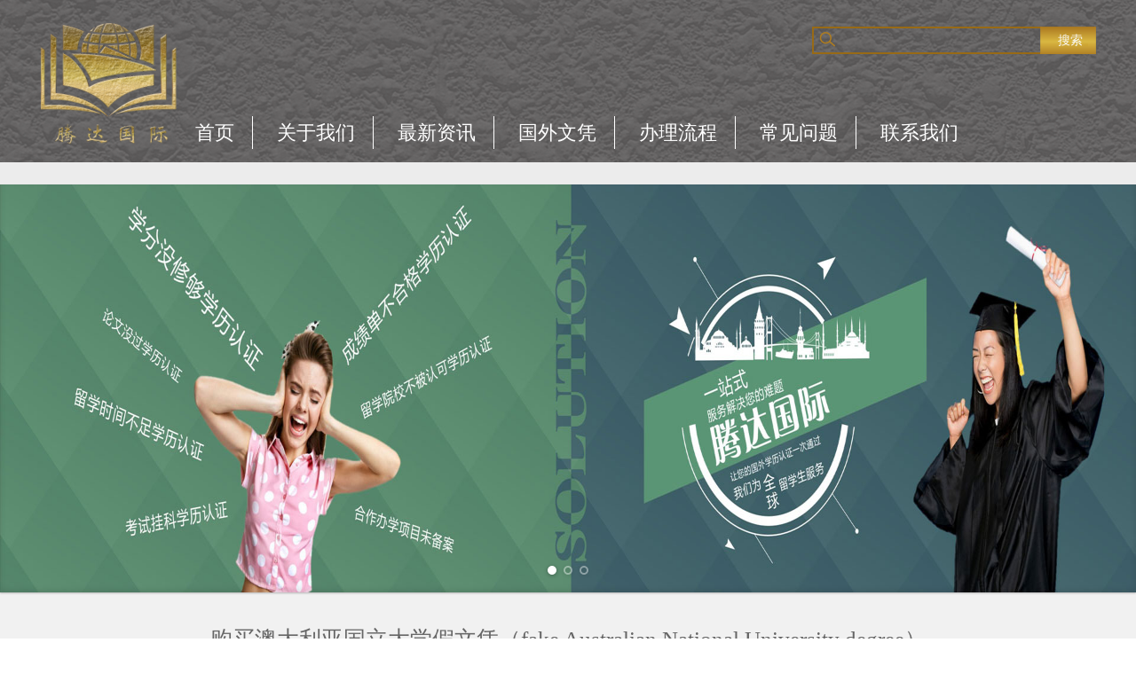

--- FILE ---
content_type: text/html
request_url: https://buyfastdegree.com/guowaiwenping/aodaliyawenping/20190221/292.html
body_size: 4544
content:
<!DOCTYPE html PUBLIC "-//W3C//DTD XHTML 1.0 Transitional//EN" "http://www.w3.org/TR/xhtml1/DTD/xhtml1-transitional.dtd">
<html xmlns="http://www.w3.org/1999/xhtml">
<head>
<meta http-equiv="Content-Type" content="text/html; charset=utf-8" />
<title>购买澳大利亚国立大学假文凭（fake Australian National University degree） - 国外毕业证办理|国外大学毕业证办理|办理国外文凭|国外学历认证-主页</title>
<meta name="keywords" content="购买,澳大利亚,国立,大学,假,文凭,fake,fake," />
<meta name="description" content="fake Australian National University diploma order, buy fake degree online , fake Australian National University transcript, make Australian National University fake diploma, fake degree company, 澳大利亚国立大学（The Australian National University），简称ANU，是一所位于澳大利亚" />
<link href="/templets/css/style.css" rel="stylesheet" type="text/css" media="all" />
</head>

<body oncontextmenu="return false" onselectstart="return false" ondragstart="return false" onbeforecopy="return false" onmouseup=document.selection.empty() oncopy=document.selection.empty() onselect=document.selection.empty()>
<script type="text/javascript">
<!--
var timeout= 500;
var closetimer= 0;
var ddmenuitem= 0;
function mopen(id)
{	
	mcancelclosetime();
	if(ddmenuitem) ddmenuitem.style.visibility = 'hidden';
	ddmenuitem = document.getElementById(id);
	ddmenuitem.style.visibility = 'visible';
}
function mclose()
{
	if(ddmenuitem) ddmenuitem.style.visibility = 'hidden';
}
function mclosetime()
{
	closetimer = window.setTimeout(mclose, timeout);
}
function mcancelclosetime()
{
	if(closetimer)
	{
		window.clearTimeout(closetimer);
		closetimer = null;
	}
}
document.onclick = mclose; 
// -->
</script>
<script language=javascript>
if (document.domain =='buyfastdegree.com')
this.location = "https://www.buyfastdegree.com" + this.location.pathname + this.location.search;
</script>
<div class="bg">
  <div class="head">
    <div class="logo"> <a href="/"><img src="/templets/images/logo.png"/></a> </div>
    <div class="nav">
      <ul id="sddm">
        <li><a href="/"  onmouseover="mopen('m1')" onmouseout="mclosetime()">首页<b></b></a></li>
        <li id="mm1"><a href="/guanyuwomen/" onmouseover="mopen('m1')" onmouseout="mclosetime()">关于我们<b></b></a>
          <div id="m1" onmouseover="mcancelclosetime()" onmouseout="mclosetime()">  </div>
        </li><li id="mm2"><a href="/zuixinzixun/" onmouseover="mopen('m2')" onmouseout="mclosetime()">最新资讯<b></b></a>
          <div id="m2" onmouseover="mcancelclosetime()" onmouseout="mclosetime()">  <a href='/zuixinzixun/zuixinzixun/'>最新资讯</a>  <a href='/zuixinzixun/guowaidaxue/'>国外大学</a>  <a href='/wenpingbanli/'>文凭办理</a>  </div>
        </li><li id="mm3"><a href="/guowaiwenping/" onmouseover="mopen('m3')" onmouseout="mclosetime()">国外文凭<b></b></a>
          <div id="m3" onmouseover="mcancelclosetime()" onmouseout="mclosetime()">  <a href='/guowaiwenping/meiguowenping/'>美国文凭</a>  <a href='/guowaiwenping/aodaliyawenping/'>澳大利亚文凭</a>  <a href='/guowaiwenping/jianadawenping/'>加拿大文凭</a>  <a href='/guowaiwenping/faguowenping/'>法国文凭</a>  <a href='/guowaiwenping/malaixiyawenping/'>马来西亚文凭</a>  <a href='/guowaiwenping/yingguowenping/'>英国文凭</a>  <a href='/guowaiwenping/xinjiapowenping/'>新加坡文凭</a>  <a href='/guowaiwenping/qitaguojiawenping/'>其他国家文凭</a>  </div>
        </li><li id="mm4"><a href="/banliliucheng/" onmouseover="mopen('m4')" onmouseout="mclosetime()">办理流程<b></b></a>
          <div id="m4" onmouseover="mcancelclosetime()" onmouseout="mclosetime()">  </div>
        </li><li id="mm5"><a href="/changjianwenti/" onmouseover="mopen('m5')" onmouseout="mclosetime()">常见问题<b></b></a>
          <div id="m5" onmouseover="mcancelclosetime()" onmouseout="mclosetime()">  </div>
        </li>
        </li>
        <li><a href="/lianxiwomen/" onmouseover="mopen('m6')" onmouseout="mclosetime()">联系我们</a>
          <div id="m6" onmouseover="mcancelclosetime()" onmouseout="mclosetime()"> </div>
        </li>
      </ul>
    </div>
    <div class="search">
      <form id="search_form" method="post" action="/plus/search.php">
        <input name="q" type="text" class="swap_value" id="s" value="" />
        <button type="submit" class="search-submit">搜索</button>
      </form>
    </div>
  </div>
</div>
<div class="kong"></div>
<div class="banner">
  <ul>
    <li style="background-image: url('/templets/images/banner1.jpg');"></li>
    <li style="background-image: url('/templets/images/banner2.jpg');"></li>
    <li style="background-image: url('/templets/images/banner3.jpg');"></li>
  </ul>
</div>

<div class="neibg"><br><br>
<div class="w1200">
<div align="center" style="font-size:25px;color:#666;">购买澳大利亚国立大学假文凭（fake Australian National University degree）</div>
<div style="color:#666; margin-top:50px; line-height:30px;"><div style="text-align: center;">
	<span style="font-size:16px;"><img alt="fake Australian National University diploma, buy fake degree" src="/uploads/allimg/190221/1-1Z22114360U22.jpg" style="width: 700px; height: 933px;" /></span></div>
<div style="text-align: justify;">
	<div>
		<span style="font-size: 16px;">fake&nbsp;</span><span style="font-size: 16px;">Australian National University diploma order, <a href="https://www.buydocument.net/Buy-Fake-Diploma-Now/Fake-Australia-diploma.html">buy fake degree online</a>, fake&nbsp;</span><span style="font-size: 16px;">Australian National University transcript, make&nbsp;</span><span style="font-size: 16px;">Australian National University fake diploma, fake degree company,&nbsp;</span><span style="font-size: 16px;">澳大利亚国立大学（The Australian National University），简称ANU，是一所位于澳大利亚首都堪培拉的世界著名公立综合性研究型大学，始建于1946年，是澳大利亚第一所研究型大学，也是国际研究型大学联盟（IARU）、环太平洋大学联盟（APRU）、澳大利亚八校联盟（Group of Eight）、大学天文研究协会（AURA）的成员。它是唯一所由澳大利亚联邦议会创立，全澳唯一享有国立大学资格的最高学府。办理</span><span style="font-size: 16px;">澳大利亚国立大学假文凭，出售</span><span style="font-size: 16px;">澳大利亚国立大学本科学位证书，原版制作</span><span style="font-size: 16px;">澳大利亚国立大学毕业证，复制</span><span style="font-size: 16px;">澳大利亚国立大学成绩单，购买</span><span style="font-size: 16px;">澳大利亚国立大学假毕业证，哪个网站可以买到</span><span style="font-size: 16px;">澳大利亚国立大学毕业证。</span></div>
	<div>
		<span style="font-size:16px;">澳大利亚国立大学以极高声誉的研究主导型的教学而著称，坐拥南半球最大的图书馆，拥有南半球最先进的超级计算机Raijin(雷神)，ANU的学术权杖于1950年由牛津大学献予，与牛津权杖（Oxford Mace）同源一脉。</span></div>
	<div>
		<span style="font-size:16px;">ANU于1946年创校初期仅招收研究生，1958年开始开设本科教学，2006年调整为7大学院、4大澳洲国家科学院，教学人员中博士的比例为86%，其中澳大利亚联邦院士总人数为320名，英国皇家学会院士总人数占澳洲的1/3。截止至2018年9月，ANU拥有7位诺贝尔奖得主、49位罗德学者、2位澳大利亚总理、12位现任联邦部长、30位现任大使等。how to get a&nbsp;</span><span style="font-size: 16px;">Australian National University fake diploma, obtain fake&nbsp;</span><span style="font-size: 16px;">Australian National University degree.</span></div>
	<div>
		<span style="font-size:16px;">澳大利亚国立大学在2018年QS世界大学排名位居第20名，2019年位居第24名，连续15年蝉联澳洲第一；2018年泰晤士高等教育世界大学排名中位居第48名；2017年泰晤士高等教育全球大学生就业能力排名位居第21名，澳洲第一；2018 USNews计算机科学专业世界排名第36名。2018 QS政治学世界排名第6名。</span></div>
</div>
<br />
</div>
<br>
<div class="ys11">上一篇：<a href='/guowaiwenping/aodaliyawenping/20190221/291.html'>出售巴里迪大学高仿毕业证(fake University of Ballarat diploma)</a> 
<br><br><br>
下一篇：<a href='/guowaiwenping/aodaliyawenping/20190221/293.html'>复制墨尔本大学学历证书（fake University of Melbourne certificate）</a> </div>
</div>
<br><br></div>
<div class="foot">
  <div class="w1200"> <br>
    <br>
    <br>
    <table width="1000" style="width:1000px;margin:0px auto;" border="0" align="center" cellpadding="0" cellspacing="0">
      <tr>
        <td width="187" height="50" align="left"><table width="900" border="0" cellspacing="0" cellpadding="0">
            <tr>
              <td width="146" height="50" align="right">Follow Us：  </td>
              <td width="35" align="left"><a href="https://plus.google.com/u/0/101328231701194426082" target="_blank"><img src="/templets/images/zw1.png" width="29" height="29" /></a></td>
              <td width="35" align="left"><a href="https://twitter.com/settings/account" target="_blank"><img src="/templets/images/zw3.png" width="29" height="29" /></a></td>
              <td width="35" align="left"><a href="https://www.tumblr.com/settings/blog/linda3333333" target="_blank"><img src="/templets/images/zw4.png" width="29" height="29" /></a></td>
              <td width="35" align="left"><a href="https://www.youtube.com/channel/UCr6dZN22GQskf0JdxWcmPiQ" target="_blank"><img src="/templets/images/zw5.png" width="29" height="29" /></a></td>
              <td width="35" align="left"><a href="https://www.blogger.com/blogger.g?blogID=6836725462735285118#basicsettings/src=sidebar" target="_blank"><img src="/templets/images/zw6.png" width="29" height="29" /></a></td>
              <td width="36" align="left"><a href="https://www.pinterest.com/2896992810liu/" target="_blank"><img src="/templets/images/zw7.png" width="29" height="29" /></a></td>
              <td width="35" align="left"><a href="https://www.linkedin.com/in/liu-emma-12a3b7120/" target="_blank"><img src="/templets/images/zw8.png" width="29" height="29" /></a></td>
              <td width="473" align="left"> </td>
            </tr>
          </table></td>
      <tr>
        <td height="50" colspan="8" align="center"> <a href='/wenpingbanli/2017/0720/75.html' target="_blank">国外文凭</a>｜
<a href='/wenpingbanli/2017/0720/74.html' target="_blank">国外毕业证办理</a>｜
<a href='/wenpingbanli/2017/0720/73.html' target="_blank">国外学历认证</a>｜
<a href='/wenpingbanli/2017/0720/72.html' target="_blank">国外大学文凭</a>｜
<a href='/wenpingbanli/2017/0720/71.html' target="_blank">美国大学毕业证办理</a>｜
<a href='/wenpingbanli/2017/0720/70.html' target="_blank">加拿大大学文凭办理</a>｜
 <a href="/data/sitemap.html">站点地图</a></td>
      </tr>
      <tr>
        <td height="50" colspan="8" align="center">Copyright 2017 © <a href="www.buyfastdegree.comm/">www.buyfastdegree.com</a>, Document Printing Services 
      </tr>
      <tr>
        <td height="50" colspan="8" align="center">如果您有任何投诉或建议，请随时联系：<a href="/cdn-cgi/l/email-protection#ddbcb9b2b1adb5e5ebee9db5b2a9b0bcb4b1f3beb2b0"><span class="__cf_email__" data-cfemail="3b5a5f54574b53030d087b53544f565a525715585456">[email&#160;protected]</span></a></td>
      </tr>
    </table>
  </div>
</div>

<script data-cfasync="false" src="/cdn-cgi/scripts/5c5dd728/cloudflare-static/email-decode.min.js"></script><script src="/templets/js/jquery-latest.min.js"></script> 
<script src="/templets/js/unslider.min.js"></script> 
<script>
			if(window.chrome) {
				$('.banner li').css('background-size', '100% 100%');
			}

			$('.banner').unslider({
				arrows: true,
				fluid: true,
				dots: true
			});

			//  Find any element starting with a # in the URL
			//  And listen to any click events it fires
			$('a[href^="#"]').click(function() {
				//  Find the target element
				var target = $($(this).attr('href'));

				//  And get its position
				var pos = target.offset(); // fallback to scrolling to top || {left: 0, top: 0};

				//  jQuery will return false if there's no element
				//  and your code will throw errors if it tries to do .offset().left;
				if(pos) {
					//  Scroll the page
					$('html, body').animate({
						scrollTop: pos.top,
						scrollLeft: pos.left
					}, 1000);
				}

				//  Don't let them visit the url, we'll scroll you there
				return false;
			});

			var GoSquared = {acct: 'GSN-396664-U'};
		</script>
<script defer src="https://static.cloudflareinsights.com/beacon.min.js/vcd15cbe7772f49c399c6a5babf22c1241717689176015" integrity="sha512-ZpsOmlRQV6y907TI0dKBHq9Md29nnaEIPlkf84rnaERnq6zvWvPUqr2ft8M1aS28oN72PdrCzSjY4U6VaAw1EQ==" data-cf-beacon='{"version":"2024.11.0","token":"a112adeaeb0546649bf8d09f9494e08c","r":1,"server_timing":{"name":{"cfCacheStatus":true,"cfEdge":true,"cfExtPri":true,"cfL4":true,"cfOrigin":true,"cfSpeedBrain":true},"location_startswith":null}}' crossorigin="anonymous"></script>
</body>
</html>


--- FILE ---
content_type: text/html
request_url: https://www.buyfastdegree.com/guowaiwenping/aodaliyawenping/20190221/292.html
body_size: 4482
content:
<!DOCTYPE html PUBLIC "-//W3C//DTD XHTML 1.0 Transitional//EN" "http://www.w3.org/TR/xhtml1/DTD/xhtml1-transitional.dtd">
<html xmlns="http://www.w3.org/1999/xhtml">
<head>
<meta http-equiv="Content-Type" content="text/html; charset=utf-8" />
<title>购买澳大利亚国立大学假文凭（fake Australian National University degree） - 国外毕业证办理|国外大学毕业证办理|办理国外文凭|国外学历认证-主页</title>
<meta name="keywords" content="购买,澳大利亚,国立,大学,假,文凭,fake,fake," />
<meta name="description" content="fake Australian National University diploma order, buy fake degree online , fake Australian National University transcript, make Australian National University fake diploma, fake degree company, 澳大利亚国立大学（The Australian National University），简称ANU，是一所位于澳大利亚" />
<link href="/templets/css/style.css" rel="stylesheet" type="text/css" media="all" />
</head>

<body oncontextmenu="return false" onselectstart="return false" ondragstart="return false" onbeforecopy="return false" onmouseup=document.selection.empty() oncopy=document.selection.empty() onselect=document.selection.empty()>
<script type="text/javascript">
<!--
var timeout= 500;
var closetimer= 0;
var ddmenuitem= 0;
function mopen(id)
{	
	mcancelclosetime();
	if(ddmenuitem) ddmenuitem.style.visibility = 'hidden';
	ddmenuitem = document.getElementById(id);
	ddmenuitem.style.visibility = 'visible';
}
function mclose()
{
	if(ddmenuitem) ddmenuitem.style.visibility = 'hidden';
}
function mclosetime()
{
	closetimer = window.setTimeout(mclose, timeout);
}
function mcancelclosetime()
{
	if(closetimer)
	{
		window.clearTimeout(closetimer);
		closetimer = null;
	}
}
document.onclick = mclose; 
// -->
</script>
<script language=javascript>
if (document.domain =='buyfastdegree.com')
this.location = "https://www.buyfastdegree.com" + this.location.pathname + this.location.search;
</script>
<div class="bg">
  <div class="head">
    <div class="logo"> <a href="/"><img src="/templets/images/logo.png"/></a> </div>
    <div class="nav">
      <ul id="sddm">
        <li><a href="/"  onmouseover="mopen('m1')" onmouseout="mclosetime()">首页<b></b></a></li>
        <li id="mm1"><a href="/guanyuwomen/" onmouseover="mopen('m1')" onmouseout="mclosetime()">关于我们<b></b></a>
          <div id="m1" onmouseover="mcancelclosetime()" onmouseout="mclosetime()">  </div>
        </li><li id="mm2"><a href="/zuixinzixun/" onmouseover="mopen('m2')" onmouseout="mclosetime()">最新资讯<b></b></a>
          <div id="m2" onmouseover="mcancelclosetime()" onmouseout="mclosetime()">  <a href='/zuixinzixun/zuixinzixun/'>最新资讯</a>  <a href='/zuixinzixun/guowaidaxue/'>国外大学</a>  <a href='/wenpingbanli/'>文凭办理</a>  </div>
        </li><li id="mm3"><a href="/guowaiwenping/" onmouseover="mopen('m3')" onmouseout="mclosetime()">国外文凭<b></b></a>
          <div id="m3" onmouseover="mcancelclosetime()" onmouseout="mclosetime()">  <a href='/guowaiwenping/meiguowenping/'>美国文凭</a>  <a href='/guowaiwenping/aodaliyawenping/'>澳大利亚文凭</a>  <a href='/guowaiwenping/jianadawenping/'>加拿大文凭</a>  <a href='/guowaiwenping/faguowenping/'>法国文凭</a>  <a href='/guowaiwenping/malaixiyawenping/'>马来西亚文凭</a>  <a href='/guowaiwenping/yingguowenping/'>英国文凭</a>  <a href='/guowaiwenping/xinjiapowenping/'>新加坡文凭</a>  <a href='/guowaiwenping/qitaguojiawenping/'>其他国家文凭</a>  </div>
        </li><li id="mm4"><a href="/banliliucheng/" onmouseover="mopen('m4')" onmouseout="mclosetime()">办理流程<b></b></a>
          <div id="m4" onmouseover="mcancelclosetime()" onmouseout="mclosetime()">  </div>
        </li><li id="mm5"><a href="/changjianwenti/" onmouseover="mopen('m5')" onmouseout="mclosetime()">常见问题<b></b></a>
          <div id="m5" onmouseover="mcancelclosetime()" onmouseout="mclosetime()">  </div>
        </li>
        </li>
        <li><a href="/lianxiwomen/" onmouseover="mopen('m6')" onmouseout="mclosetime()">联系我们</a>
          <div id="m6" onmouseover="mcancelclosetime()" onmouseout="mclosetime()"> </div>
        </li>
      </ul>
    </div>
    <div class="search">
      <form id="search_form" method="post" action="/plus/search.php">
        <input name="q" type="text" class="swap_value" id="s" value="" />
        <button type="submit" class="search-submit">搜索</button>
      </form>
    </div>
  </div>
</div>
<div class="kong"></div>
<div class="banner">
  <ul>
    <li style="background-image: url('/templets/images/banner1.jpg');"></li>
    <li style="background-image: url('/templets/images/banner2.jpg');"></li>
    <li style="background-image: url('/templets/images/banner3.jpg');"></li>
  </ul>
</div>

<div class="neibg"><br><br>
<div class="w1200">
<div align="center" style="font-size:25px;color:#666;">购买澳大利亚国立大学假文凭（fake Australian National University degree）</div>
<div style="color:#666; margin-top:50px; line-height:30px;"><div style="text-align: center;">
	<span style="font-size:16px;"><img alt="fake Australian National University diploma, buy fake degree" src="/uploads/allimg/190221/1-1Z22114360U22.jpg" style="width: 700px; height: 933px;" /></span></div>
<div style="text-align: justify;">
	<div>
		<span style="font-size: 16px;">fake&nbsp;</span><span style="font-size: 16px;">Australian National University diploma order, <a href="https://www.buydocument.net/Buy-Fake-Diploma-Now/Fake-Australia-diploma.html">buy fake degree online</a>, fake&nbsp;</span><span style="font-size: 16px;">Australian National University transcript, make&nbsp;</span><span style="font-size: 16px;">Australian National University fake diploma, fake degree company,&nbsp;</span><span style="font-size: 16px;">澳大利亚国立大学（The Australian National University），简称ANU，是一所位于澳大利亚首都堪培拉的世界著名公立综合性研究型大学，始建于1946年，是澳大利亚第一所研究型大学，也是国际研究型大学联盟（IARU）、环太平洋大学联盟（APRU）、澳大利亚八校联盟（Group of Eight）、大学天文研究协会（AURA）的成员。它是唯一所由澳大利亚联邦议会创立，全澳唯一享有国立大学资格的最高学府。办理</span><span style="font-size: 16px;">澳大利亚国立大学假文凭，出售</span><span style="font-size: 16px;">澳大利亚国立大学本科学位证书，原版制作</span><span style="font-size: 16px;">澳大利亚国立大学毕业证，复制</span><span style="font-size: 16px;">澳大利亚国立大学成绩单，购买</span><span style="font-size: 16px;">澳大利亚国立大学假毕业证，哪个网站可以买到</span><span style="font-size: 16px;">澳大利亚国立大学毕业证。</span></div>
	<div>
		<span style="font-size:16px;">澳大利亚国立大学以极高声誉的研究主导型的教学而著称，坐拥南半球最大的图书馆，拥有南半球最先进的超级计算机Raijin(雷神)，ANU的学术权杖于1950年由牛津大学献予，与牛津权杖（Oxford Mace）同源一脉。</span></div>
	<div>
		<span style="font-size:16px;">ANU于1946年创校初期仅招收研究生，1958年开始开设本科教学，2006年调整为7大学院、4大澳洲国家科学院，教学人员中博士的比例为86%，其中澳大利亚联邦院士总人数为320名，英国皇家学会院士总人数占澳洲的1/3。截止至2018年9月，ANU拥有7位诺贝尔奖得主、49位罗德学者、2位澳大利亚总理、12位现任联邦部长、30位现任大使等。how to get a&nbsp;</span><span style="font-size: 16px;">Australian National University fake diploma, obtain fake&nbsp;</span><span style="font-size: 16px;">Australian National University degree.</span></div>
	<div>
		<span style="font-size:16px;">澳大利亚国立大学在2018年QS世界大学排名位居第20名，2019年位居第24名，连续15年蝉联澳洲第一；2018年泰晤士高等教育世界大学排名中位居第48名；2017年泰晤士高等教育全球大学生就业能力排名位居第21名，澳洲第一；2018 USNews计算机科学专业世界排名第36名。2018 QS政治学世界排名第6名。</span></div>
</div>
<br />
</div>
<br>
<div class="ys11">上一篇：<a href='/guowaiwenping/aodaliyawenping/20190221/291.html'>出售巴里迪大学高仿毕业证(fake University of Ballarat diploma)</a> 
<br><br><br>
下一篇：<a href='/guowaiwenping/aodaliyawenping/20190221/293.html'>复制墨尔本大学学历证书（fake University of Melbourne certificate）</a> </div>
</div>
<br><br></div>
<div class="foot">
  <div class="w1200"> <br>
    <br>
    <br>
    <table width="1000" style="width:1000px;margin:0px auto;" border="0" align="center" cellpadding="0" cellspacing="0">
      <tr>
        <td width="187" height="50" align="left"><table width="900" border="0" cellspacing="0" cellpadding="0">
            <tr>
              <td width="146" height="50" align="right">Follow Us：  </td>
              <td width="35" align="left"><a href="https://plus.google.com/u/0/101328231701194426082" target="_blank"><img src="/templets/images/zw1.png" width="29" height="29" /></a></td>
              <td width="35" align="left"><a href="https://twitter.com/settings/account" target="_blank"><img src="/templets/images/zw3.png" width="29" height="29" /></a></td>
              <td width="35" align="left"><a href="https://www.tumblr.com/settings/blog/linda3333333" target="_blank"><img src="/templets/images/zw4.png" width="29" height="29" /></a></td>
              <td width="35" align="left"><a href="https://www.youtube.com/channel/UCr6dZN22GQskf0JdxWcmPiQ" target="_blank"><img src="/templets/images/zw5.png" width="29" height="29" /></a></td>
              <td width="35" align="left"><a href="https://www.blogger.com/blogger.g?blogID=6836725462735285118#basicsettings/src=sidebar" target="_blank"><img src="/templets/images/zw6.png" width="29" height="29" /></a></td>
              <td width="36" align="left"><a href="https://www.pinterest.com/2896992810liu/" target="_blank"><img src="/templets/images/zw7.png" width="29" height="29" /></a></td>
              <td width="35" align="left"><a href="https://www.linkedin.com/in/liu-emma-12a3b7120/" target="_blank"><img src="/templets/images/zw8.png" width="29" height="29" /></a></td>
              <td width="473" align="left"> </td>
            </tr>
          </table></td>
      <tr>
        <td height="50" colspan="8" align="center"> <a href='/wenpingbanli/2017/0720/75.html' target="_blank">国外文凭</a>｜
<a href='/wenpingbanli/2017/0720/74.html' target="_blank">国外毕业证办理</a>｜
<a href='/wenpingbanli/2017/0720/73.html' target="_blank">国外学历认证</a>｜
<a href='/wenpingbanli/2017/0720/72.html' target="_blank">国外大学文凭</a>｜
<a href='/wenpingbanli/2017/0720/71.html' target="_blank">美国大学毕业证办理</a>｜
<a href='/wenpingbanli/2017/0720/70.html' target="_blank">加拿大大学文凭办理</a>｜
 <a href="/data/sitemap.html">站点地图</a></td>
      </tr>
      <tr>
        <td height="50" colspan="8" align="center">Copyright 2017 © <a href="www.buyfastdegree.comm/">www.buyfastdegree.com</a>, Document Printing Services 
      </tr>
      <tr>
        <td height="50" colspan="8" align="center">如果您有任何投诉或建议，请随时联系：<a href="/cdn-cgi/l/email-protection#fc9d9893908c94c4cacfbc949388919d9590d29f9391"><span class="__cf_email__" data-cfemail="0263666d6e726a3a3431426a6d766f636b6e2c616d6f">[email&#160;protected]</span></a></td>
      </tr>
    </table>
  </div>
</div>

<script data-cfasync="false" src="/cdn-cgi/scripts/5c5dd728/cloudflare-static/email-decode.min.js"></script><script src="/templets/js/jquery-latest.min.js"></script> 
<script src="/templets/js/unslider.min.js"></script> 
<script>
			if(window.chrome) {
				$('.banner li').css('background-size', '100% 100%');
			}

			$('.banner').unslider({
				arrows: true,
				fluid: true,
				dots: true
			});

			//  Find any element starting with a # in the URL
			//  And listen to any click events it fires
			$('a[href^="#"]').click(function() {
				//  Find the target element
				var target = $($(this).attr('href'));

				//  And get its position
				var pos = target.offset(); // fallback to scrolling to top || {left: 0, top: 0};

				//  jQuery will return false if there's no element
				//  and your code will throw errors if it tries to do .offset().left;
				if(pos) {
					//  Scroll the page
					$('html, body').animate({
						scrollTop: pos.top,
						scrollLeft: pos.left
					}, 1000);
				}

				//  Don't let them visit the url, we'll scroll you there
				return false;
			});

			var GoSquared = {acct: 'GSN-396664-U'};
		</script>
<script defer src="https://static.cloudflareinsights.com/beacon.min.js/vcd15cbe7772f49c399c6a5babf22c1241717689176015" integrity="sha512-ZpsOmlRQV6y907TI0dKBHq9Md29nnaEIPlkf84rnaERnq6zvWvPUqr2ft8M1aS28oN72PdrCzSjY4U6VaAw1EQ==" data-cf-beacon='{"version":"2024.11.0","token":"a112adeaeb0546649bf8d09f9494e08c","r":1,"server_timing":{"name":{"cfCacheStatus":true,"cfEdge":true,"cfExtPri":true,"cfL4":true,"cfOrigin":true,"cfSpeedBrain":true},"location_startswith":null}}' crossorigin="anonymous"></script>
</body>
</html>


--- FILE ---
content_type: text/css
request_url: https://www.buyfastdegree.com/templets/css/style.css
body_size: 1947
content:
@charset "utf-8";
* {
	margin: 0;
	padding: 0;
	-webkit-font-smoothing: antialiased;
	-webkit-box-sizing: border-box;
	-moz-box-sizing: border-box;
	box-sizing: border-box;
}
body {
	margin: 0;
	font-family: "微软雅黑";
}
.bg {
	height: 183px;
	background: url("../images/head.png") no-repeat;
}
.head {
	width: 1200px;
	margin: 0px auto;
}
.logo {
	width: 168px;
	height: 143px;
	padding-top: 25px;
	float: left;
}
a {
	text-decoration: none
}
li {
	list-style: none;
}
.nav ul {
	width: 900px;
	float: left;
	margin-top: 130px;
	margin-left: 30px;
}
.nav ul li {
	float: left;
	color: #FFF;
}
.nav ul li a {
	color: #FFF;
	font-size: 22px;
}
.search {
	float: right;
	margin-top: 30px;
}
.swap_value {
	BACKGROUND-COLOR: transparent;
	border: 2px solid #986a15;
	outline: none;
	width: 260px;
	height: 31px;
	padding-left: 27px;
	color: #FFF;
	background: url("../images/s.png") no-repeat;
}
.search-submit {
	cursor: pointer;
	width: 68px;
	height: 31px;
	color: #fafafa;
	outline: none;
	border: 0px;
	line-height: 25px;
	margin-left: -7px;
	font-size: 14px;
	font-family: "楷体";
	background: url("../images/btn_search_box.png") no-repeat;
}
.banner {
	position: relative;
	width: 100%;
	overflow: auto;
	font-size: 18px;
	line-height: 24px;
	text-align: center;
	color: rgba(255,255,255,.6);
	text-shadow: 0 0 1px rgba(0,0,0,.05), 0 1px 2px rgba(0,0,0,.3);
	background: #5b4d3d;
	box-shadow: 0 1px 2px rgba(0,0,0,.25);
}
.banner ul {
	list-style: none;
	width: 300%;
}
.banner ul li {
	display: block;
	float: left;
	width: 33%;
	min-height: 460px;
	-o-background-size: 100% 100%;
	-ms-background-size: 100% 100%;
	-moz-background-size: 100% 100%;
	-webkit-background-size: 100% 100%;
	background-size: 100% 100%;
	box-shadow: inset 0 -3px 6px rgba(0,0,0,.1);
}
.banner .inner {
	padding: 160px 0 110px;
}
.banner h1, .banner h2 {
	font-size: 40px;
	line-height: 52px;
	color: #fff;
}
.banner .btn {
	display: inline-block;
	margin: 25px 0 0;
	padding: 9px 22px 7px;
	clear: both;
	color: #fff;
	font-size: 12px;
	font-weight: bold;
	text-transform: uppercase;
	text-decoration: none;
	border: 2px solid rgba(255,255,255,.4);
	border-radius: 5px;
}
.banner .btn:hover {
	background: rgba(255,255,255,.05);
}
.banner .btn:active {
	-webkit-filter: drop-shadow(0 -1px 2px rgba(0,0,0,.5));
	-moz-filter: drop-shadow(0 -1px 2px rgba(0,0,0,.5));
	-ms-filter: drop-shadow(0 -1px 2px rgba(0,0,0,.5));
	-o-filter: drop-shadow(0 -1px 2px rgba(0,0,0,.5));
	filter: drop-shadow(0 -1px 2px rgba(0,0,0,.5));
}
.banner .btn, .banner .dot {
	-webkit-filter: drop-shadow(0 1px 2px rgba(0,0,0,.3));
	-moz-filter: drop-shadow(0 1px 2px rgba(0,0,0,.3));
	-ms-filter: drop-shadow(0 1px 2px rgba(0,0,0,.3));
	-o-filter: drop-shadow(0 1px 2px rgba(0,0,0,.3));
	filter: drop-shadow(0 1px 2px rgba(0,0,0,.3));
}
.banner .dots {
	position: absolute;
	left: 0;
	right: 0;
	bottom: 20px;
	width: 100%;
}
.banner .dots li {
	display: inline-block;
 *display: inline;
	zoom: 1;
	width: 10px;
	height: 10px;
	line-height: 10px;
	margin: 0 4px;
	text-indent: -999em;
 *text-indent: 0;
	border: 2px solid #fff;
	border-radius: 6px;
	cursor: pointer;
	opacity: .4;
	-webkit-transition: background .5s, opacity .5s;
	-moz-transition: background .5s, opacity .5s;
	transition: background .5s, opacity .5s;
}
.banner .dots li.active {
	background: #fff;
	opacity: 1;
}
.banner .arrows {
	position: absolute;
	bottom: 20px;
	right: 20px;
	color: #fff;
}
.banner .arrow {
	display: inline;
	padding-left: 10px;
	cursor: pointer;
}
.w1200 {
	width: 1200px;
	margin: 0px auto;
}
.m5 {
	margin-top: 5px;
}
.m10 {
	margin-top: 10px;
}
.m15 {
	margin-top: 15px;
}
.m20 {
	margin-top: 20px;
}
.m25 {
	margin-top: 25px;
}
.m80 {
	margin-top: 80px;
}
.kong {
	height: 25px;
	background-color: #ececec;
}
.hang1 {
	border-bottom-width: 3px;
	border-bottom-style: solid;
	border-bottom-color: #fff;
}
.hang2 {
	border-left-width: 3px;
	border-left-style: solid;
	border-left-color: #fff;
	padding-left: 30px;
	color: #333;
}
.left1 {
	padding-left: 20px;
}
.hang3 {
	color: #333;
}
.hang3 a {
	color: #4A4849;
}
.hang2 a {
	color: #4A4849;
}
.hang1 a {
	color: #4A4849;
}
.foot {
	height: 348px;
	background: url("../images/foot.jpg") no-repeat;
	color: #FFF;
	font-size: 18px;
}
.new {
	height: 666px;
	background: url("../images/xw.png") no-repeat;
	color: #FFF;
}
.foot a {
	color: #FFF;
}
.about {
	color: #666;
}
.about {
	color: #000;
	line-height: 50px;
	font-size: 20px;
}
.about a {
	color: #FFF;
}
.xw {
	color: #666;
}
.xw a {
	color: #666;
}
.fanye {
	color: #666;
}
.fanye a {
	color: #666;
	padding: 0px 5px 0px 5px;
}
.disabled {
	color: #666;
	padding: 0px 5px 0px 5px;
}
.current {
	background-color: #666;
	padding: 0px 5px 0px 5px;
	color: #FFF;
}
.divcss5-a, .divcss5-b {
	width: 1100px;
	height: 500px;
	border: 0px solid #F00
}
.divcss5-b {
	margin-left: 50px;
	margin-top: 20px;
	overflow-y: scroll;
	overFlow-x: hidden;
	line-height: 30px;
}
.search-keyword {
	width: 209px;
	height: 28px;
	padding-left: 10px;
	border: 0px;
	outline: none;
	background: url(../images/search.png) no-repeat;
	color: #444;
}
.search-submit1 {
	cursor: pointer;
	width: 68px;
	height: 22px;
	font-size: 0px;
	color: #fafafa;
	margin-left: -40px;
	border: 0px;
	outline: none;
	background: url(../images/sear3ch-bt.gif) no-repeat;
}
.channel a {
	font-size: 20px;
	color: #666;
}
.li4 li {
	float: left;
	width: 255px;
	margin-left: 36px;
	text-align: center;
}
.li4 img {
	box-shadow: 0 0 5px #000;
	width: 240px;
	height: 165px;
}
.li4 a {
	display: block;
	color: #666;
	font-size: 14px;
	text-align: center;
	line-height: 30px;
}
.li4 li div {
	background: url(../images/img_bg.png) no-repeat center 0;
}
.fr {
	float: left;
}
.text-gradient {
	color: #AA893B;
	font-size: 3em;
	font-family: '微软雅黑';
	background-image: -webkit-gradient(linear, 0 0, 0 bottom, from(rgba(189, 157, 68, 1)), to(rgba(157, 119, 52, 1)));
	-webkit-background-clip: text;
	-webkit-text-fill-color: transparent;
}
.ys11 a {
	color: #666;
}
.cj1 a {
	color: #666;
	font-size: 24px;
}
.cj6 {
	color: #666;
	font-size: 18px;
	line-height: 28px;
}
.cj2 {
	color: #fff;
}
.cj5 {
	font-size: 50px;
}
.f6{/* 链接横排自适应列表 */
	width:100%;
	overflow:hidden;
	clear:both;
	padding-bottom:10px;
}
.f6 li{
	float:left;
	line-height:14px;
	padding:20px 20px 20px 0px;
	white-space:nowrap;
}
.f6 li a{
	color:#666666;
	float:left;
}
.linkbox{
	padding:10px 8px;
	border-bottom:1px solid #EEE;
}
.linkbox h3,.linkbox h3 a{
	font-size:20px;
	color:#666;
}
#sddm {
	width: 950px;
	position: absolute;
	z-index: 100000;
	margin-left:170px;
}
#sddm li {
	margin: 0;
	padding: 0;
	list-style: none;
	float: left;
	font-size: 22px;
}
#sddm li a {
	display: block;
	margin: 0 1px 0 0;
	padding: 5px 10px;
	color: #FFF;
	text-align: center;
	text-decoration: none;
	font-size: 22px;
	font-family: "微软雅黑";
}
#sddm div {
	position: absolute;
	visibility: hidden;
	margin: 0;
	padding: 0;
	background: #167685;
}
#sddm div a {
	position: relative;
	display: block;
	margin: 0;
	padding: 13px 20px;
	width: auto;
	white-space: nowrap;
	text-align: left;
	text-decoration: none;
	background: #696767;
	color: #FFF;
	font:18px 微软雅黑;
}
#sddm div a:hover {
	background: #B79F4E;
	color: #FFF
}
.hover  {
	color: #B4974D;
	font-size: 22px;
}
.nav ul li b {
	color: #FFF;
	padding: 6px 0px 6px 6px;
	margin-left: 20px;
	border-left-width: 1px;
	border-left-style: solid;
	border-left-color: #FFF;
}
#m2{ display:none;}
#mm6{ display:none;}
.neibg {
	background-color: #F1F1F1;
}
.a1 a{ color:#333; font-family:"楷体";text-decoration: none; font-size:18px;}
.col-md-3 img{
	
	width:200px;
	height:140px;
  }
.row {
    margin-right: -15px;
    margin-left: -15px;
}
.container {
    width: 1012px;
}
.col-md-3 {
    width: 25%;
	 float: left;
	 position: relative;
    min-height: 1px;
    padding-right: 15px;
    padding-left: 15px;
}
.container {
  padding-right: 15px;
  padding-left: 15px;
  margin-right: auto;
  margin-left: auto;
}
  
  
  
  
  
  
  
  
  
  
  
  